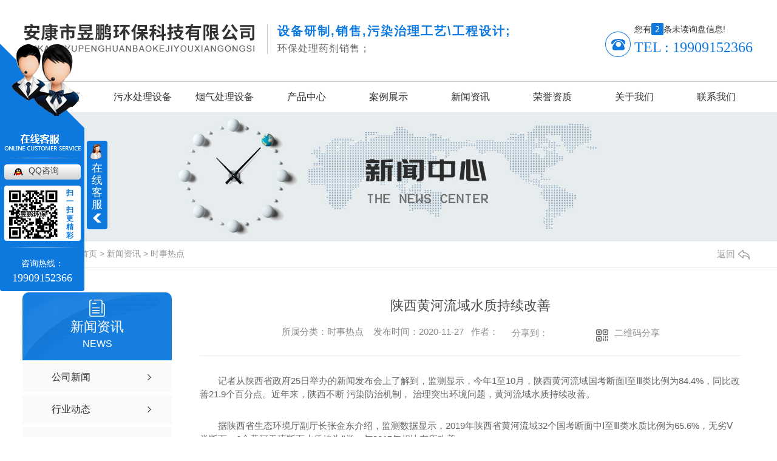

--- FILE ---
content_type: text/html; charset=utf-8
request_url: http://www.akyphb.com/ssrd/1063822.html
body_size: 9488
content:
<!DOCTYPE html PUBLIC "-//W3C//DTD XHTML 1.0 Transitional//EN" "http://www.w3.org/TR/xhtml1/DTD/xhtml1-transitional.dtd">
<html xmlns="http://www.w3.org/1999/xhtml">
<head>
<meta http-equiv="Content-Type" content="text/html; charset=utf-8" />
<meta name="Copyright" content="All Rights Reserved btoe.cn" />
<meta http-equiv="X-UA-Compatible" content="IE=edge,chrome=1" />
<title>陕西黄河流域水质持续改善,陕西黄河流域水质持续改善-安康市昱鹏环保科技有限公司</title>
<meta name="keywords" content="陕西黄河流域水质持续改善" />
<meta name="description" content="记者从陕西省政府25日举办的新闻发布会上了解到，监测显示，今年1至10月，陕西黄河流域国考断面Ⅰ至Ⅲ类比例为84.4%，同比改善21.9个百分点。近年来，陕西不断**污染防治机制，**治理突出环境问题，黄河流域水质持续改善。据陕西省生态环境厅副厅长张金东介绍，监测数据显示，2019年陕西省黄河流域32个国考断面中Ⅰ至Ⅲ..." />
<link href="/templates/pc_wjdh/css/css.css" rel="stylesheet" type="text/css" />
<link rel="stylesheet" type="text/css" media="screen" href="/templates/pc_wjdh/css/bootstrap.min.css" />
<link rel="stylesheet" type="text/css" media="screen" href="/templates/pc_wjdh/css/swiper-3.4.2.min.css" />
<link rel="stylesheet" type="text/css" media="screen" href="/templates/pc_wjdh/css/common.css" />
<script src="/templates/pc_wjdh/js/n/baidupush.js"></script>
<meta name="baidu-site-verification" content="uWihh5R97U" />
<script src="http://img.dlwjdh.com/upload/saohei/index.js"></script>
<meta name="baidu-site-verification" content="code-M97heaj5yE" />
<meta name="baidu-site-verification" content="code-5tdWWkcqSz" />



<body>
	    <div class="header ">
        <div class="center">
            <h1><a href="/"><img src="http://img.dlwjdh.com/upload/7844/190823/333fc80559887d06580a3031db94f814@380X51.png" alt="安康市昱鹏环保科技有限公司"></a></h1>
            <div class="header2">
                <h4>设备研制,销售,污染治理工艺\工程设计;</h4>
                <h5>环保处理药剂销售；</h5>
            </div>
            <div class="header3">
                <!-- 询盘 -->
                <div class="topxunpan">
                    <div class="xp" id="xunpanText" data-tiptitle="请您登录网站后台查看！">
                         您有<i class="k_xunpan">2</i>条未读询盘信息!
                        <div id="xunpantip"></div>
                    </div>
                </div>
                <div class="header_tel">
                    <img src="/templates/pc_wjdh/images/phone.png" alt="TEL">
                    <p>TEL : 19909152366</p>
                </div>
            </div>
        </div>
    </div>
    <!-- nav -->
    <div class="webq_head_xx" >
        <div class="nav_xiala_xx" id="fixedNav">

            <div class="nav_xiala">
                <ul class="clears">
                   
			  <li>
				
				<a href="/"  title="网站首页">网站首页</a></li>
			  
			  <li>
				
				<a href="/p1/"  title="污水处理设备">污水处理设备</a>
				
				<div class="erji_xiala">
				  
				</div>
				
			  </li>
			  
			  <li>
				
				<a href="/p2/"  title="烟气处理设备">烟气处理设备</a>
				
				<div class="erji_xiala">
				  
				</div>
				
			  </li>
			  
			  <li>
				
				<a href="/products/"  title="产品中心">产品中心</a>
				
				<div class="erji_xiala">
				  
				   <i><a href="/p1/" title="污水处理设备">污水处理设备</a>
				   <div class="sanji_xiala_di"></div>
				   <div class="sanji_xiala">
				  
					
				 	</div>
				  </i>
				  
				   <i><a href="/p2/" title="烟气处理设备">烟气处理设备</a>
				   <div class="sanji_xiala_di"></div>
				   <div class="sanji_xiala">
				  
					
				 	</div>
				  </i>
				  
				   <i><a href="/p3/" title="水净化剂">水净化剂</a>
				   <div class="sanji_xiala_di"></div>
				   <div class="sanji_xiala">
				  
					
				 	</div>
				  </i>
				  
				   <i><a href="/p4/" title="环保污染源在线监测设备">环保污染源在线监测设备</a>
				   <div class="sanji_xiala_di"></div>
				   <div class="sanji_xiala">
				  
					
				 	</div>
				  </i>
				  
				</div>
				
			  </li>
			  
			  <li>
				
				<a href="/case/"  title="案例展示">案例展示</a>
				
				<div class="erji_xiala">
					
				</div>
				
			  </li>
			  
			  <li>
				
				<a href="/news/"  title="新闻资讯">新闻资讯</a>
				
				<div class="erji_xiala">
					
					<i><a href="/meitibaodao/" title="公司新闻">公司新闻</a></i>
					
					<i><a href="/yyxw/" title="行业动态">行业动态</a></i>
					
					<i><a href="/question/" title="知识百科">知识百科</a></i>
					
					<i><a href="/ssrd/" title="时事热点">时事热点</a></i>
					
					<i><a href="/qitaxinxi/" title="其他">其他</a></i>
					
				</div>
				
			  </li>
			  
			  <li>
				
				<a href="/honor/"  title="荣誉资质">荣誉资质</a>
				
				<div class="erji_xiala">
					
				</div>
				
			  </li>
			  
			  <li>
				
				<a href="/about/"  title="关于我们">关于我们</a>
				
				<div class="erji_xiala">
					
					<i><a href="/aboutus/" title="公司简介">公司简介</a></i>
					
					<i><a href="/album/" title="施工现场">施工现场</a></i>
					
					<i><a href="/honor/" title="荣誉资质">荣誉资质</a></i>
					
				</div>
				
			  </li>
			  
			  <li>
				
				<a href="/contact/"  title="联系我们">联系我们</a>
				
				<div class="erji_xiala">
					
				</div>
				
			  </li>
			    
                </ul>
            </div>

        </div>
    </div>
 <!-- mbanner -->
    <div class="mbanner col-lg-12 col-md-12">
        <div class="row">
		
		<img src="http://img.dlwjdh.com/upload/7844/190821/5833463abe35d524f70b7b213bdffc85@1920X320.jpg" alt="新闻资讯">
		
		</div>
    </div>
    <div class="clearboth"></div>
<style>









.breadcrumb a:hover ,.side-bar .side-bar-tit h2,.wjdh-title h3,.wjdh-title h3 a ,.pages a:hover,.pages span:hover ,.relevant .title h3,.wjdh-h3 h3 a,.image-list .content ul li:hover .title-a ,.text-list ul li:hover dd a ,.express-lane dl dd a:hover,.bottom-contact .tel p span,.list01 .list ul li:hover .date span,.list02 .list ul li:hover .info .title-a,.news-list ul li:hover .more,.news-center-company .company-list .title dl,.news-center-company .company-list .title .title-h3 h3 a,.news-center-company .company-list .list ul li:hover .date span,.product-list ul li:hover .info .title-a ,.product-list ul li:hover .info .more,.prohead .hright .title-a ,.prohead .hright .info ul li ,.prohead .hright .info ul li a,.prohead .hright .tel,.prohead .hright .tel span  {color: #0d79de;}.wjdh-search .search-s,.side-bar .side-bar-tit i ,.side-bar dl dt ,.side-bar dl .cur a,.side-bar dl dd:hover a,.side-bar dl .tag a:hover ,.side-contact .side-contact-phone,.wjdh-title .tagcell span ,.pages .current ,.image-list .content ul li .border-top,.image-list .content ul li .border-right,.image-list .content ul li .border-bottom,.image-list .content ul li .border-left ,.image-list .content ul li:hover .more,.text-list ul li .border-top,.text-list ul li .border-bottom ,.text-list dl dt i,.cat-menu .menu-list .cur a,.cat-menu .menu-list span:hover a ,.list01 .list01-top:hover .info .more,.list01 .list01-top .tag-hot,.list01 .list ul li:hover .more,.list02 .list ul li:hover .info .more,.list03 .list ul li .info i em , .news-center-company .company-top dl,.news-center-company .company-top ul li:hover .more ,.news-center-company .company-list .list ul li:hover .more,.industry .industry-left .industry-title,.industry .industry-right .list ul li:hover,.industry .industry-right .list ul li:hover .more,.hot-rec .content .info .title-a,.hot-rec .content .info .online,.message-page-box .submit:hover,.prohead .hright .online a{background-color: #0d79de;}.wjdh-search .search-s ,.pages a:hover,.pages span:hover,.pages .current,.image-list .content ul li:hover .more ,.list01 .list01-top:hover .info .more,.list02 .list ul li:hover ,.list02 .list ul li:hover .info .more ,.news-list ul li:hover .more ,.news-center-company .company-top ul li:hover .more ,.news-center-company .company-list .list ul li:hover,.product-list ul li:hover,.wjdh-search .search-s,.list01 .list ul li:hover{border: 1px solid #0d79de;}.wjdh-title h3,.news-center-company .company-list .title .title-h3 h3 a ,.message-page-box .on {border-bottom: 1px solid #0d79de;}.cat-menu .menu-list .cur:before,.cat-menu .menu-list span:hover:before {border-top: 10px solid #0d79de;}







.proListclass1,.proList_classify ul li p a b,.proListRsort a::before,.border-left,.border-right,.border-top,.border-bottom,.pagination span.current,.pagination a:hover, .pagination span:hover,.productsCtl,.caseTab ul li:hover,.a-bth:hover,.border-proleft,.border-proright,.border-protop,.border-probottom,.caseLdd .button_text_container,.caseLdd:hover .button_text_container,.swiper-pagination-bullet-active,.newsQa ul li p span,.news_classify ul li b,.contact ul li:hover .contactTop,.driving-way .hd li.on,.proBg,.newsTop ul li:hover .newsTopcenter,.productsMore:hover,.driving-way .map-tab #result:hover,.proListRsort1 a::before,.messageBth:hover{background-color: #0d79de ;}



.proList_sort ul li:hover .proHot_txt,.newsHot ul li:hover i, .newsHot ul li:hover span,.proListRsort a:hover,.proListRsort a:hover,.proListCenter ul li:hover a.proListTitle,.relevantImg ul li:hover .relevantImgMore,.caseMenuR a:hover,.honorBox ul li:hover .honorImg1,.aboutTitle a,.newsListLcenter:hover .newsListLtext a,.newsListRtop:hover .newsListRtopR a,.newsQa ul li:hover a, .newsCenterTop:hover h4 a,.newsCenterb ul li:hover a,.newsListRtop:hover span,.newsListRtop:hover b,.honor ul li:hover .honorMore,.relevant a:hover,.caseTitleR ul li:hover .ctc,.caseRe i,.caseMenuL:hover a,.caseRer a:hover,.proListRsort1 a:hover,.caseTitleR ul li .gaoliang .ctc,.siteMapBox ul li a.siteTitle,.siteMapBox ul li .siteMapMt a.siteMore{color: #0d79de;}



.caseREimg img{



  border-left: 180px solid transparent;

    -webkit-filter: drop-shadow(-180px 0 0px #0d79de);

    filter: drop-shadow( -180px 0 0px #0d79de);





}



.preview ul li.active-nav,.preview ul li.swiper-slide-active:hover,.caseTitleR ul li span::before,.preview ul li.swiper-slide-active,.driving-way .map-tab .trip-mode a:hover i, .driving-way .map-tab .trip-mode a.active i{border-color: #0d79de; }



.view .arrow-right:hover{

		background:rgba(13,121,222, 1) ;

}



.view .arrow-left:hover{

	  background:rgba(13,121,222, 1) ;

}

</style>


    <!-- caseMenu -->
    <div class="caseMenuTop">
        <div class="container">
            <div class="row">
                    <div class="caseMenuL col-lg-9 col-md-9 col-sm-9 col-xs-9">
                    <i><img src="/templates/pc_wjdh/img/locationIco.png" alt="当前位置"></i>
                                当前位置：<a href="/">首页</a>&nbsp;&gt;&nbsp;<a href="/news/">新闻资讯</a>&nbsp;&gt;&nbsp;<a href="/ssrd/">时事热点</a>
                    </div>
                    <div class="caseMenuR col-xs-3 col-sm-3 col-md-3 col-lg-3">
                        <i class="text-right"><a href="javascript:;" onClick="javascript :history.back(-1);">返回<img src="/templates/pc_wjdh/img/ca1.png" alt="返回"></a></i>
                    </div>


                <div class="clearboth"></div>
            </div>
        </div>
    </div>
    <div class="clearboth"></div>

    <div class="proList">
        <div class="container">
            <div class="row">
                <div class=" proListL  col-xs-12 col-lg-2-0 ">
                    <div class="proListTop">
					
					  <img src="/templates/pc_wjdh/img/proL.png" alt="新闻资讯" class="proBg">
                        <div class="prouctsTitle">
                            <img src="/templates/pc_wjdh/img/news2Ico.png" alt="新闻资讯" class="pro-ico">
                            <h3>新闻资讯</h3>

                            <p>News</p>
                        </div>
					  
                    </div>
                    <div class="row">
                        <div class="news_classify">
                            <ul>
                                
							<li class=" col-xs-6 col-sm-6 col-md-12 col-lg-12">
                                    <a href="/meitibaodao/" class="newsclass1" title="公司新闻"><i></i><b></b> <span>公司新闻 </span></a>
                                </li>
							
							<li class=" col-xs-6 col-sm-6 col-md-12 col-lg-12">
                                    <a href="/yyxw/" class="newsclass1" title="行业动态"><i></i><b></b> <span>行业动态 </span></a>
                                </li>
							
							<li class=" col-xs-6 col-sm-6 col-md-12 col-lg-12">
                                    <a href="/question/" class="newsclass1" title="知识百科"><i></i><b></b> <span>知识百科 </span></a>
                                </li>
							
							<li class=" col-xs-6 col-sm-6 col-md-12 col-lg-12">
                                    <a href="/ssrd/" class="newsclass1 gaoliang" title="时事热点"><i></i><b></b> <span>时事热点 </span></a>
                                </li>
							
							<li class=" col-xs-6 col-sm-6 col-md-12 col-lg-12">
                                    <a href="/qitaxinxi/" class="newsclass1" title="其他"><i></i><b></b> <span>其他 </span></a>
                                </li>
							 
                                
                            </ul>

                        </div>
                    </div>
                    <div class="row">
                        <div class="proHot">
                            <i><img src="/templates/pc_wjdh/img/proHotIco.png" alt="热门推荐">热门推荐</i>

                            <div class="proList_sort">
                                <div class="swiper-container proList_sort1">
                                    <ul class="swiper-wrapper">
									
									  <li class="swiper-slide col-xs-12 col-sm-12 col-md-12 col-lg-12">
									  <a href="/p4/411029.html" class="proHotimg"><img src="http://img.dlwjdh.com/upload/7844/191029/1f51ecc682297a1df8e64c58b6bef446@500X281.jpg" alt="安康污水处理技术厂家"></a>
									  <a href="/p4/411029.html" class="proHot_txt">安康污水处理技术厂家</a>
									  </li>
									  
									  <li class="swiper-slide col-xs-12 col-sm-12 col-md-12 col-lg-12">
									  <a href="/p2/411008.html" class="proHotimg"><img src="http://img.dlwjdh.com/upload/7844/191029/9a75673a02de267e4beeb7701e1bdd3a@446X421.jpg" alt="安康烟气在线监测设备"></a>
									  <a href="/p2/411008.html" class="proHot_txt">安康烟气在线监测设备</a>
									  </li>
									  
									  <li class="swiper-slide col-xs-12 col-sm-12 col-md-12 col-lg-12">
									  <a href="/p1/410980.html" class="proHotimg"><img src="http://img.dlwjdh.com/upload/7844/191029/25d913518a8927be7ca3c6055d2ce921@500X666.jpg" alt="污水处理设备销售"></a>
									  <a href="/p1/410980.html" class="proHot_txt">污水处理设备销售</a>
									  </li>
									  
									  <li class="swiper-slide col-xs-12 col-sm-12 col-md-12 col-lg-12">
									  <a href="/p1/410979.html" class="proHotimg"><img src="http://img.dlwjdh.com/upload/7844/191029/ee5525d6e8c52328b1493ee025317151@500X375.jpg" alt="安康污水处理设备价格"></a>
									  <a href="/p1/410979.html" class="proHot_txt">安康污水处理设备价格</a>
									  </li>
									  
                                     
                                    </ul>

                                    <!-- Add Arrows -->
                                    <div class="pro-next col-xs-6 col-sm-6 col-md-6 col-lg-6"><img src="/templates/pc_wjdh/img/proLL.png" alt="左"></div>
                                    <div class="pro-prev col-xs-6 col-sm-6 col-md-6 col-lg-6"><img src="/templates/pc_wjdh/img/proLr.png" alt="右"></div>
                                </div>
                            </div>
                        </div>
                    </div>
                </div>


                <div class="proListR  col-xs-12  col-lg-8-0 ">
                    <div class="newsdetails col-xs-12 col-sm-12 col-md-12 col-lg-12">
                    <div class="caseCenter">
                    <div class="caseCmenu">
                        <h3>陕西黄河流域水质持续改善</h3>
                        <span class="casemfx">
                        所属分类：时事热点 &nbsp;&nbsp;
                        发布时间：2020-11-27&nbsp;&nbsp;
                        作者： 
                        <div class="bdsharebuttonbox">
                            <i>&nbsp;&nbsp;分享到：</i>
                            <a href="#" class="bds_more" data-cmd="more"></a>
                            <a href="#" class="bds_sqq" data-cmd="sqq" title="分享到QQ好友"></a>
                            <a href="#" class="bds_weixin" data-cmd="weixin" title="分享到微信"></a>      &nbsp;&nbsp;   
                        </div>
                        <a href="#" class="scan" title="二维码分享">二维码分享
                            <div id="qrcode" style="display: none"> </div>
                        </a> 
                                
                        </span>
                     </div>

                    <div class="caseContainer">
                        <div class="box_pic"></div>
        <p style="text-indent: 2em;">
	记者从陕西省政府25日举办的新闻发布会上了解到，监测显示，今年1至10月，陕西黄河流域国考断面Ⅰ至Ⅲ类比例为84.4%，同比改善21.9个百分点。近年来，陕西不断完善污染防治机制，精准治理突出环境问题，黄河流域水质持续改善。</p>
<p style="text-indent: 2em;">
	据陕西省生态环境厅副厅长张金东介绍，监测数据显示，2019年陕西省黄河流域32个国考断面中Ⅰ至Ⅲ类水质比例为65.6%，无劣Ⅴ类断面；6个黄河干流断面水质均为Ⅱ类，与2015年相比有所改善。</p>
<p style="text-indent: 2em;">
	黄河流域水质的改善，得益于近年来陕西省不断加强水污染防治。张金东说，陕西将水污染防治工作纳入年度目标责任考核体系，进行年度考核和水环境质量排名。实施黄河流域污水综合排放标准，深化流域水污染补偿制度。加强环境基础设施和治污工程建设，推行“厂-网-河”一体化和专业化运维。目前黄河流域已建成城镇污水处理厂97个，日处理能力486万吨。</p>
<p style="text-indent: 2em;">
	陕西省还精准治理突出环境问题。对清涧河、石川河等流域重点河流及水质不达标断面，帮扶地方政府“一河一策”实施不达标断面限期治理，精准整改。开展入河排污口专项排查整治，建立问题台账，2019年完成653个城市建成区入河排污口清理整顿工作，2020年全面开展黄河干支流入河排污口专项排查整治。截至目前，黄河干流共排查出6类1002个入河排污口，其中存在问题入河排污口105个，正在整治当中。</p>
<div class="zdfy clearfix"></div><center><table border="0" align="center" width="40%"><tr></tr></table></center>
        <div class="box_pic"></div>
        <div class="edit clearfix">(责编：丁亦鑫、李昉)</div><p class="ai_wjdhcms">本文转载自人民网，内容均来自于互联网，不代表本站观点，内容版权归属原作者及站点所有，如有对您造成影响，请及时联系我们予以删除！</p>
                    </div>


                    <div class="caseTab">
                        <ul>
                            <li class="col-xs-6 col-sm-6 col-md-6">
                                <a href="/ssrd/1056879.html">陕西省开展污染防治攻坚战重点任务推进落实情况专项督查</a>
                            </li>

                            <li class="col-xs-6 col-sm-6 col-md-6">
                                    <a href="/ssrd/1069789.html">既要做长江卫士，也要护好农村水质 南京各有章法</a>
                            </li>
                        </ul>
                    </div>
                        </div>
                    </div>

                </div> 
            </div>

        </div>
    </div>





<script src="/templates/pc_wjdh/js/n/jquery.min.js"></script>
    <script src="/templates/pc_wjdh/js/n/bootstrap.min.js"></script>
    <script src="/templates/pc_wjdh/js/n/swiper-3.4.2.min.js"></script>
  <script src="/templates/pc_wjdh/js/n/rem.min.js"></script>
<script src="/templates/pc_wjdh/js/n/qrcode.js"></script>


        <div class="footer">
        <div class="center">
            <div class="footer1">
                <div class="foo1-1">
                    <ul class="foo_box">
                        <li>
                            <p>产品中心</p>
                            
							 <a href="/p1/" title="污水处理设备">污水处理设备</a>
							
							 <a href="/p2/" title="烟气处理设备">烟气处理设备</a>
							
							 <a href="/p3/" title="水净化剂">水净化剂</a>
							
                        </li>
                        <li>
                            <p>直通车</p>
                            
						<a href="http://www.akyphb.com/p3/" title="安康水净化剂">安康水净化剂</a>
						
						<a href="http://www.akyphb.com/p2/" title="安康烟气处理设备">安康烟气处理设备</a>
						
						<a href="http://www.akyphb.com/p1/" title="安康污水处理设备">安康污水处理设备</a>
						
                        </li>
                        <li>
                            <p>新闻中心</p>
                            
							 <a href="/meitibaodao/" title="公司新闻">公司新闻</a>
							
							 <a href="/yyxw/" title="行业动态">行业动态</a>
							
							 <a href="/question/" title="知识百科">知识百科</a>
							
                        </li>
                        <li>
                            <p>关于我们</p>
                            
							 <a href="/aboutus/" title="公司简介">公司简介</a>
							
							 <a href="/album/" title="施工现场">施工现场</a>
							
							 <a href="/honor/" title="荣誉资质">荣誉资质</a>
							
                        </li>
                    </ul>
                    <div class="foo_img">
                        <h5>昱鹏环保</h5>

                        <div class="or-card">
                            <img src="http://img.dlwjdh.com/upload/7844/191029/8ea082c579df5664d20bebe98b06c9ab@300X300.png" alt="昱鹏环保">
                        </div>
                    </div>
                </div>
                <ul class="foo1-2">
                    <li>
                        <img src="/templates/pc_wjdh/images/footer1.png" alt="联系方式">
                        <span>联系方式：19909152366</span>
                    </li>
                    <li>
                        <img src="/templates/pc_wjdh/images/footer2.png" alt="邮箱">
                        <span>邮箱：418973753@qq.com</span>
                    </li>
                    <li>
                        <img src="/templates/pc_wjdh/images/footer3.png" alt="地址">
                        <span>地址：安康市汉滨区江南一品小区17号楼4单元101室</span>
                    </li>
                </ul>
            </div>
            <div class="footer2">
                <span>Copyright &copy; 安康市昱鹏环保科技有限公司 版权所有</span>
                <span>备案号：<a href="http://beian.miit.gov.cn" target="_blank" title="陕ICP备19015911号-1" rel="nofollow">陕ICP备19015911号-1</a></span>
                <span><a href="/sitemap.html" title="网站地图"> 网站地图</a>    <a href="/rss.xml" title="RSS">RSS</a>   <a href="sitemap.xml" title="XML">XML</a></span>
                <span>技术支持：<script src="/api/message.ashx?action=jjzc"></script></span>
                <span><a href="http://www.wjdhcms.com" target="_blank" rel="external nofollow" title="万家灯火"><img class="wjdh-ico1" src="http://img.dlwjdh.com/upload/7.png" width="99px" height="18px" title="万家灯火" alt="万家灯火"></a></span>
                <span><script type="text/javascript">var cnzz_protocol = (("https:" == document.location.protocol) ? " https://" : " http://");document.write(unescape("%3Cspan id='cnzz_stat_icon_1277853820'%3E%3C/span%3E%3Cscript src='" + cnzz_protocol + "s11.cnzz.com/stat.php%3Fid%3D1277853820%26show%3Dpic' type='text/javascript'%3E%3C/script%3E"));</script></span>
            </div>
        </div>
    </div>

<!--全局使用js，请放于footer-->
    <script src="/templates/pc_wjdh/js/nav.js"></script>
<script type="text/javascript" src="http://tongji.wjdhcms.com/js/tongji.js?siteid=b356e7aed7ee82589e54a466e0dca157"></script><script type="text/javascript" src="http://akyphb.s1.dlwjdh.com/upload/7844/kefu.js?color=0d79de"></script>
<script src="/templates/pc_wjdh/js/n/base.js" type="text/javascript" charset="utf-8"></script>

 <script src="/templates/pc_wjdh/js/n/common.js"></script> 

</body>

</html>


--- FILE ---
content_type: text/css
request_url: http://www.akyphb.com/templates/pc_wjdh/css/css.css
body_size: 4042
content:
/*Generated by wjdhcms 3.0 */@charset "utf-8";::-webkit-scrollbar {    width: 8px;    height: 8px;    background-color: #F5F5F5;}::-webkit-scrollbar-track {    border-radius: 10px;    background-color: #E2E2E2;}::-webkit-scrollbar-thumb {    border-radius: 10px;    -webkit-box-shadow: inset 0 0 6px rgba(0, 0, 0, .3);    box-shadow: inset 0 0 6px rgba(0, 0, 0, .3);    background-color: #555;} ::selection {	background-color: #0d79de;	color: #fff;}::-moz-selection {	background-color: #0d79de;	color: #fff;}::-webkit-selection {	background-color: #0d79de;	color: #fff;}* {    padding: 0;    margin: 0;    outline: none;    font-family: 'Microsoft YaHei', arial, helvetica, clean, sans-serif;}body {    font: 14px/1.231 'Microsoft YaHei', arial, helvetica, clean, sans-serif;    color: #333;    margin: 0;    line-height: 1.5;}:focus {    outline: 1;}article,aside,canvas,details,figcaption,figure,footer,header,hgroup,menu,nav,section,summary {    display: block;}a {    color: #333;    text-decoration: none;}a:link,a:hover,a:active,a:visited {    text-decoration: none;}ins {    background-color: #ff9;    color: #000;    text-decoration: none;}mark {    background-color: #ff9;    color: #000;    font-style: italic;    font-weight: bold;}del {    text-decoration: line-through;}table {    border-collapse: collapse;    border-spacing: 0;}hr {    display: block;    height: 1px;    border: 0;    border-top: 1px solid #cccccc;    margin: 1em 0;    padding: 0;}input,select {    vertical-align: middle;    border: 0;}li,ul {    list-style-type: none;}img {    border: none;}textarea {    outline: 0;    border: 0;	    resize: none;}h1,h2,h3,h4,h5,h6,dl,dd,dt,i,em {    font-weight: normal;    font-style: normal;}.fixedNav {    position: fixed;    top: 0px;    left: 0px;    width: 100%;    z-index: 7;    _position: absolute;    _top: expression(eval(document.documentElement.scrollTop));}html{        cursor: url(../images/cur.png),        default;}a{   cursor: url(../images/Acur.png),   default ;}textarea{    animation: animated 1s infinite;    -moz-animation: animated 1s infinite;    -webkit-animation: animated 1s infinite;    -o-animation: animated 1s infinite; }input[type="text"]{     animation: animated 1s infinite;    -moz-animation: animated 1s infinite;    -webkit-animation: animated 1s infinite;    -o-animation: animated 1s infinite;}input[type="button"]{   cursor: url(../images/Acur.png),   default  !important;}@keyframes animated {    0% {        cursor: url('../images/Pcuro1.png'),        auto;    }    8.8% {        cursor: url('../images/Pcuro2.png'),            auto;    }    17.6% {        cursor: url('../images/Pcuro3.png'),            auto;    }    26.4% {        cursor: url('../images/Pcuro4.png'),            auto;    }    35.2% {        cursor: url('../images/Pcuro5.png'),            auto;    }    44% {        cursor: url('../images/Pcuro6.png'),            auto;    }    52.8% {        cursor: url('../images/Pcuro7.png'),            auto;    }    61.6% {        cursor: url('../images/Pcuro8.png'),            auto;    }    70.4% {        cursor: url('../images/Pcuro9.png'),            auto;    }    79.2% {        cursor: url('../images/Pcuro10.png'),            auto;    }    88% {        cursor: url('../images/Pcuro11.png'),            auto;    }    100% {        cursor: url('../images/Pcuro12.png'),            auto;    }}.swiper-button-next.swiper-button-disabled, .swiper-button-prev.swiper-button-disabled,.swiper-pagination-bullet{opacity: 1;}.center{width:1200px;margin: auto;}.hide{display: none;}.clear{clear:both;}.clears::after{content: "";display: block;clear: both;}.empty{height: 1px;}.left{float: left;}.right{float: right;}@-webkit-keyframes criss-cross-left {    0% {        left: -20px;    }    50% {        left: 50%;        width: 20px;        height: 20px;    }    100% {        left: 50%;        width: 375px;        height: 375px;    }}@keyframes criss-cross-left {    0% {        left: -20px;    }    50% {        left: 50%;        width: 20px;        height: 20px;    }    100% {        left: 50%;        width: 375px;        height: 375px;    }}@-webkit-keyframes criss-cross-right {    0% {        right: -20px;    }    50% {        right: 50%;        width: 20px;        height: 20px;    }    100% {        right: 50%;        width: 375px;        height: 375px;    }}@keyframes criss-cross-right {    0% {        right: -20px;    }    50% {        right: 50%;        width: 20px;        height: 20px;    }    100% {        right: 50%;        width: 375px;        height: 375px;    }}/* header */.header{    height: 135px;    padding: 38px 0 38px;    border-bottom: 1px solid #cccccc;    box-sizing: border-box;}.header .center{    height: 100%;    overflow: hidden;}.header h1{    float: left;    width: 380px;    height: 51px;}.header h1 a,.header h1 img{    display: block;    width: 100%;    height: 100%;}.header2{    float: left;    margin-top: 2px;    height: 49px;    margin-left: 20px;    padding-left: 16px;    border-left: 1px solid #cccccc;}.header2 h4{    font-size: 20px;    font-weight: bold;    line-height: 22px;    letter-spacing: 2px;    color: #0d79de;}.header2 h5{    font-size: 16px;    line-height: 16px;    letter-spacing: 1px;    color: #666666;    margin-top: 10px;}.header3{    float: right;}/* 询盘 */.topxunpan {    height: 20px;    padding-left: 48px;}.topxunpan .xp {    position: relative;    font-size: 14px;    line-height: 12px;    color: #333333;    cursor: pointer;}.topxunpan .xp i {    color: #ffffff;    width: 20px;    height: 20px;    line-height: 20px;    text-align: center;    background-color: #0d79de;    border-radius: 2px;    display: inline-block;    box-sizing: border-box;}.topxunpan .xp #xunpantip {    z-index: 999;    position: absolute;    top: 35px;    left: 40%;    width: 180px;    height: 30px;    line-height: 30px;    text-align: center;    color: #fff;    font-size: 14px;    -webkit-transform: translateX(-50%) scale(0);    -moz-transform: translateX(-50%) scale(0);    -o-transform: translateX(-50%) scale(0);    -ms-transform: translateX(-50%) scale(0);    transform: translateX(-50%) scale(0);    -webkit-transition: transform .4s, opacity .4s;    -moz-transition: transform .4s, opacity .4s;    -o-transition: transform .4s, opacity .4s;    -ms-transition: transform .4s, opacity .4s;    transition: transform .4s, opacity .4s;    background-color: #0d79de;    border-radius: 4px;    opacity: 0;    font-weight: bold;    box-shadow: 0 3px 5px 0 #0d79de;}.topxunpan .xp #xunpantip::after {    content: '';    position: absolute;    top: -16px;    left: 50%;    width: 0;    height: 0;    -webkit-transform: translateX(-50%);    -moz-transform: translateX(-50%);    -o-transform: translateX(-50%);    -ms-transform: translateX(-50%);    transform: translateX(-50%);    border: 8px solid transparent;    border-bottom-color: #0d79de;}.topxunpan .xp #xunpantip.xunpantextactive {    -webkit-transform: translateX(-50%) scale(1);    -moz-transform: translateX(-50%) scale(1);    -o-transform: translateX(-50%) scale(1);    -ms-transform: translateX(-50%) scale(1);    transform: translateX(-50%) scale(1);    opacity: 1;}.header_tel{    height: 42px;    overflow: hidden;    margin-top: -6px;}.header_tel img{    float: left;    width: 42px;    height: 42px;    margin-right: 6px;}.header_tel p{    float: left;    height: 100%;    font-family: Impact;    font-size: 24px;    line-height: 20px;    color: #0d79de;    padding-top: 16px;    box-sizing: border-box;}/*导航开始*/.webq_head_xx{ width:100%; height:auto;}.nav_xiala_xx{ width:100%; height:50px;background: #ffffff;}.fixedNav{ padding: 40px 0; box-sizing: unset; }.nav_xiala{ width:1200px; height:50px; margin: 0 auto; }.nav_xiala ul li{ float:left; width: 120px; height:50px;  text-align:center; font-size:16px; position:relative;; -webkit-transition: all .5s; transition: all .5s;z-index: 2;margin-right: 15px;}.nav_xiala ul li:last-child{ margin-right: 0;}.nav_xiala ul li::after{content: "";display: block;width: 0;height: 0;z-index: -1;transition: all .5s;background: url("../images/nav.png") center no-repeat;position: absolute;top: 50%;left: 50%;}.nav_xiala > ul > li > a{ display:block; color:#333333; height:50px; line-height:50px;  overflow: hidden;-webkit-transition: all .5s; transition: all .5s;}.nav_xiala ul li:hover::after{width: 120px;height: 120px;top: -36px;left: 50%;margin-left: -60px;}.nav_xiala ul li:hover > a{color: #ffffff;}.nav_xiala .erji_xiala{  position:absolute; top: 86px; left: 50%; margin-left: -95px; z-index:20;  height:0; visibility: hidden; width: 190px; /*和一级栏目一样宽度*/ }.nav_xiala .erji_xiala i{ display: block; opacity: 0; border-bottom:1px solid rgba(255,255,255,0.35); background:#0d79de;  position:relative;  }.nav_xiala .erji_xiala i a{ height: 40px; line-height: 40px;  font-size:14px; display: block; color:#ffffff; padding: 0 10px; overflow: hidden; white-space: nowrap; text-overflow: ellipsis;  }.nav_xiala .erji_xiala i a:hover{  color:#0d79de;  }.nav_xiala .erji_xiala i:hover{ background:#ffffff; }.nav_xiala .erji_xiala i:hover a{color:#0d79de;}/* 这个是三级菜单hover之后二级栏字体的颜色 */.nav_xiala .erji_xiala i a{    background: -webkit-linear-gradient(left, #ffffff, #ffffff) no-repeat;    background: linear-gradient(to right, #ffffff, #ffffff) no-repeat;    background-size: 0% 100%; -webkit-transition: all .5s; transition: all .5s;}.nav_xiala .erji_xiala i a:hover{    background: -webkit-linear-gradient(left, #ffffff, #ffffff) no-repeat;    background: linear-gradient(to right, #ffffff, #ffffff) no-repeat;    background-size: 100% 100%;}.nav_xiala ul li:hover .erji_xiala{ height:auto; visibility: visible; }.nav_xiala .erji_xiala i{ opacity: 0; transform: rotateY(90deg); transition:.5s;}.nav_xiala ul li:hover .erji_xiala i{ opacity: 1;  transform: rotateY(0); }.nav_xiala ul li:hover .erji_xiala i:nth-child(1){ transition-delay: 50ms;}.nav_xiala ul li:hover .erji_xiala i:nth-child(2){ transition-delay: 100ms;}.nav_xiala ul li:hover .erji_xiala i:nth-child(3){ transition-delay: 150ms;}.nav_xiala ul li:hover .erji_xiala i:nth-child(4){ transition-delay: 200ms;}.nav_xiala ul li:hover .erji_xiala i:nth-child(5){ transition-delay: 250ms;}.nav_xiala ul li:hover .erji_xiala i:nth-child(6){ transition-delay: 300ms;}.nav_xiala ul li:hover .erji_xiala i:nth-child(7){ transition-delay: 350ms;}.nav_xiala ul li:hover .erji_xiala i:nth-child(8){ transition-delay: 400ms;}.nav_xiala ul li:hover .erji_xiala i:nth-child(9){ transition-delay: 450ms;}.nav_xiala ul li:hover .erji_xiala i:nth-child(10){ transition-delay: 500ms;}.nav_xiala  .erji_xiala i:nth-child(1){ transition-delay: 500ms;}.nav_xiala  .erji_xiala i:nth-child(2){ transition-delay: 450ms;}.nav_xiala  .erji_xiala i:nth-child(3){ transition-delay: 400ms;}.nav_xiala  .erji_xiala i:nth-child(4){ transition-delay: 350ms;}.nav_xiala  .erji_xiala i:nth-child(5){ transition-delay: 300ms;}.nav_xiala  .erji_xiala i:nth-child(6){ transition-delay: 250ms;}.nav_xiala  .erji_xiala i:nth-child(7){ transition-delay: 200ms;}.nav_xiala  .erji_xiala i:nth-child(8){ transition-delay: 150ms;}.nav_xiala  .erji_xiala i:nth-child(9){ transition-delay: 100ms;}.nav_xiala  .erji_xiala i:nth-child(10){ transition-delay: 50ms;}.nav_xiala .sanji_xiala {  width: 165px; height:0px; visibility: hidden; position: absolute; top: 0px; left: 100%; /*和一级栏目一样left*/  }.nav_xiala .sanji_xiala span{ border-bottom:1px dashed rgba(13,121,222,0.35); display: block; background:#ffffff; text-align: left; opacity: 0; }.nav_xiala .sanji_xiala span a { height: 40px; line-height: 40px; display: block; color:#0d79de; font-size:14px;  padding: 0 8px 0 15px;overflow: hidden;   white-space: nowrap; text-overflow: ellipsis; }.nav_xiala .sanji_xiala span a:hover{  color:#0d79de; padding-left: 25px; }.nav_xiala .sanji_xiala span a{    background: -webkit-linear-gradient(left, #ffffff, #ffffff) no-repeat;    background: linear-gradient(to right, #ffffff, #ffffff) no-repeat;    background-size: 100% 0%; -webkit-transition: all .5s; transition: all .5s;}.nav_xiala .sanji_xiala span a:hover{    background: -webkit-linear-gradient(left, #ffffff, #ffffff) no-repeat;    background: linear-gradient(to right, #ffffff, #ffffff) no-repeat;    background-size: 100% 100%;}.nav_xiala .sanji_xiala_di{ background:url(../images/liqsub_ss.png) no-repeat center; width: 7px; height: 11px; position: absolute; top: 14px; right: 5px;}.nav_xiala .erji_xiala i:hover .sanji_xiala{ height:auto; visibility: visible; }.nav_xiala .sanji_xiala span{ opacity: 0; transform: rotateY(90deg); transition:.5s;}.nav_xiala .erji_xiala i:hover .sanji_xiala span{ opacity: 1;  transform: rotateY(0); }.nav_xiala .erji_xiala i:hover .sanji_xiala span:nth-child(1){ transition-delay: 50ms;}.nav_xiala .erji_xiala i:hover .sanji_xiala span:nth-child(2){ transition-delay: 100ms;}.nav_xiala .erji_xiala i:hover .sanji_xiala span:nth-child(3){ transition-delay: 150ms;}.nav_xiala .erji_xiala i:hover .sanji_xiala span:nth-child(4){ transition-delay: 200ms;}.nav_xiala .erji_xiala i:hover .sanji_xiala span:nth-child(5){ transition-delay: 250ms;}.nav_xiala .erji_xiala i:hover .sanji_xiala span:nth-child(6){ transition-delay: 300ms;}.nav_xiala .erji_xiala i:hover .sanji_xiala span:nth-child(7){ transition-delay: 350ms;}.nav_xiala .erji_xiala i:hover .sanji_xiala span:nth-child(8){ transition-delay: 400ms;}.nav_xiala .erji_xiala i:hover .sanji_xiala span:nth-child(9){ transition-delay: 450ms;}.nav_xiala .erji_xiala i:hover .sanji_xiala span:nth-child(10){ transition-delay: 500ms;}.nav_xiala ul li.another::after{width: 120px;height: 120px;top: -36px;left: 50%;margin-left: -60px;}.nav_xiala > ul > li.another > a{  color:#fff; }/*首页banner*/.pics_wrap {    width: 100%;    height: auto;    overflow: hidden;    position: relative;    padding-bottom: 22px;}.pics_wrap::after{    content: "";    display: block;    width: 100%;    height: 115px;    background: url("../images/banner.png") center no-repeat;    position: absolute;    bottom: 0;    left: 0;}.html5zoo-img-0 img {    width: 100%;}.html5zoo-arrow-left-0 {    left: 10% !important;}.html5zoo-arrow-right-0 {    right: 10% !important;}.html5zoo-bullet-wrapper-0 div {    margin: 0 4px !important;}.html5zoo-nav-0 {    margin-top: -105px !important;    left: 48% !important;    z-index: 5;}.html5zoo-bullet-wrapper-0 {    width: 100% !important;}.banner {    width: 100%;    margin: 0 auto;    position: relative;}.banner ul.bb {    position: relative;    padding: 0px;    margin: 0px;    z-index: 5;}.banner ul.bb li {    position: absolute;    display: none;}.banner .num {    position: absolute;    right: 2px;    bottom: 10px;    z-index: 100;}.banner .num li {    width: 18px;    height: 18px;    display: inline-block;    margin-right: 4px;    background: #fff;    line-height: 18px;    text-indent: -100px;    overflow: hidden;    border-radius: 10px;}.banner .num li.num_hover {    background-color: #f7de07;}.banner .num li.num_hover a {    color: #fff;}.banner .num li a {    float: left;    display: block;    text-align: center;    color: #666;    text-decoration: none;    cursor: pointer;    width: 18px;    height: 18px;    line-height: 18px;}#bannerArrow,#bannerCircle{display: none}/*幻灯片样式2*/#focus {    width: 255px;    height: 188px;    overflow: hidden;    position: relative;}#focus ul {    height: 188px;    position: absolute;}#focus ul li {    float: left;    width: 255px;    height: 188px;    overflow: hidden;    position: relative;    background: #000;}#focus ul li a img {    height: 188px;    width: 255px;}#focus ul li div {    position: absolute;    overflow: hidden;}#focus .btnBg {    position: absolute;    width: 255px;    height: 20px;    left: 0;    bottom: 0;    background: #000;}#focus .btn {    position: absolute;    width: 255px;    height: 10px;    padding: 5px 10px;    right: 0;    bottom: 0;    text-align: right;}#focus .btn span {    display: inline-block;    _display: inline;    _zoom: 1;    width: 25px;    height: 10px;    _font-size: 0;    margin-left: 5px;    cursor: pointer;    background: #fff;}#focus .btn span.on {    background: #fff;}/* footer */.footer {    width: 100%;    height: 413px;    padding-top: 65px;    box-sizing: border-box;    background: url("../images/footer_bg.jpg") no-repeat center center;}.footer .center {    height: 100%;    overflow: hidden;}.footer1 {    width: 100%;    height: 292px;    overflow: hidden;    border-bottom: 1px solid rgba(255, 255, 255, 0.2);}.foo1-1 {    width: 100%;    height: 208px;    position: relative;}.foo_box {    width: 100%;    height: 156px;    padding-top: 5px;    box-sizing: border-box;    overflow: hidden;}.foo_box li {    float: left;    width: 124px;    height: 100%;    margin-right: 92px;    overflow: hidden;}.foo_box li:nth-child(2) {    margin-right: 520px;}.foo_box li:nth-child(3) {    margin-right: 106px;}.foo_box li:last-child {    float: right;    width: 78px;    margin-right: 0;}.foo_box li p {    font-size: 16px;    line-height: 16px;    color: #ffffff;    margin-bottom: 20px;}.foo_box li a {    display: block;    font-size: 14px;    line-height: 38px;    color: #c7e2fb;    width: 100%;    overflow: hidden;    text-overflow: ellipsis;    white-space: nowrap;    transition: all 0.5s;}.foo_box li a:hover {    color: #ffffff;}.foo_img {    width: 140px;    height: 100%;    margin-left: -70px;    overflow: hidden;    position: absolute;    top: 0;    left: 50%;}.foo_img h5 {    font-family: SourceHanSansCN;    font-size: 30px;    font-weight: bold;    line-height: 32px;    color: #ffffff;    text-align: center;}.foo_img .or-card {    width: 140px;    height: 140px;    padding: 16px;    box-sizing: border-box;    margin-top: 36px;    background-color: #ffffff;    border-radius: 6px;}.foo_img .or-card img {    width: 100%;    height: 100%;}.foo1-2 {    width: 100%;    height: 20px;    margin-top: 44px;    line-height: 20px;    font-size: 0;    overflow: hidden;    text-align: center;}.foo1-2 li {    display: inline-block;    margin-right: 54px;    font-size: 14px;    color: #ffffff;}.foo1-2 li img {    vertical-align: middle;    margin-right: 20px;}.foo1-2 li span {    display: inline-block;    vertical-align: middle;}.footer2 {    width: 100%;    height: 50px;    line-height: 50px;    font-size: 14px;    color: #c7e2fb;    overflow: hidden;    text-align: center;}.footer2 span {    margin-right: 12px;}.footer2 a {    font-size: 14px;    color: #c7e2fb;    margin: 0 5px;    transition: all 0.5s;}.footer2 a:hover {    color: #ffffff;}.footer2 img {    vertical-align: middle;}

--- FILE ---
content_type: application/x-javascript
request_url: http://www.akyphb.com/templates/pc_wjdh/js/nav.js
body_size: 1026
content:

//xunpan
$(function () {
    $('#xunpanText').hover(function() {
        var xunpanText = $(this).data('tiptitle');
        $('#xunpantip').css({
            top: $(this).outerHeight(true) + 10 + 'px'
        });
        $('#xunpantip').text(xunpanText);
        $('#xunpantip').addClass('xunpantextactive');
    }, function () {
        $('#xunpantip').removeClass('xunpantextactive');
    })
});



//nav
$(function () {
    $('.sanji_xiala_di').css('display', "none")
    $('.erji_xiala > i').each(function () {
        if ($(this).find('.sanji_xiala').children().length > 0) {
            $(this).find('.sanji_xiala_di').show()
        }
    })
});


//sub
$(function () {

    $('.f_sub').on('click', function () {
        var kcontent = $('#f_text').val();
        var kuser = $('#f_name').val();
        var kphone = $('#f_phone').val();
        // var kemail = $('.useremail').val();
        var reg = /(^(0[0-9]{2,3}\-)?([2-9][0-9]{6,7})+(\-[0-9]{1,4})?$)|(^((\(\d{3}\))|(\d{3}\-))?(1[3578]\d{9})$)|(^400[0-9]{7})/;
        if (kuser == "") {
            alert('姓名不能为空！')
            $("#f_name").focus();
            return false;
        }
        if (kphone == "") {
            alert('号码不能为空！')
            $("#f_phone").focus();
            return false;
        }
        if(!reg.test(kphone)) {
            alert('号码填写有误！')
            $("#f_phone").focus();
            return false;
        }
        if (kcontent == "" || kcontent.length < 10) {
            alert('留言内容必须大于10字！')
            $("#f_text").focus();
            return false;
        }
        $.post('/api/message.ashx?action=add', {
            "kcontent": '信息：' + kcontent ,
            "kuser": kuser,
            "kphone": kphone,
        }, function (res) {
            if (res == '1') {
                alert("留言提交成功");
                $('#f_text').val('');
                $('#f_name').val('');
                $('#f_phone').val('');
            }else {
                alert('留言提交失败')
            }
        })
    })
})



